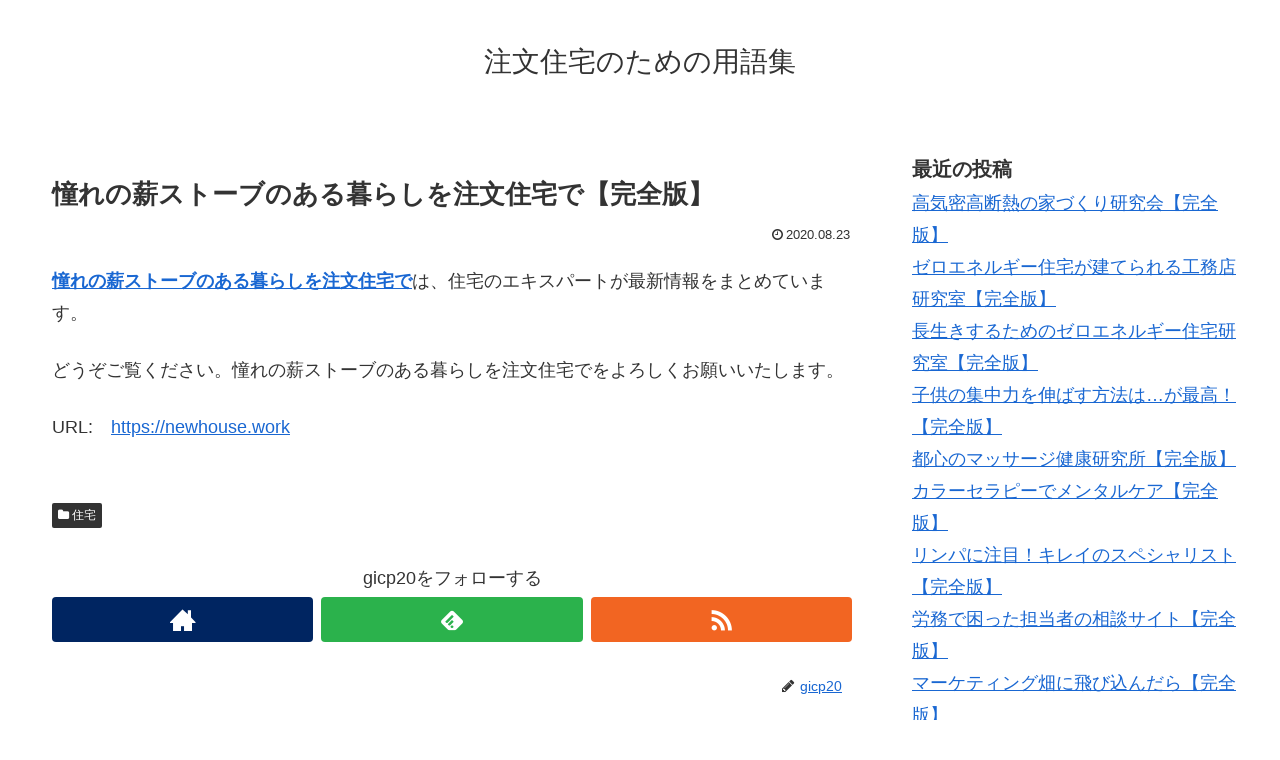

--- FILE ---
content_type: text/html; charset=UTF-8
request_url: https://juutakuyogo.com/archives/234
body_size: 13749
content:
<!doctype html>
<html lang="ja">

<head>
  
  
<meta charset="utf-8">

<meta http-equiv="X-UA-Compatible" content="IE=edge">

<meta name="HandheldFriendly" content="True">
<meta name="MobileOptimized" content="320">
<meta name="viewport" content="width=device-width, initial-scale=1"/>



<title>憧れの薪ストーブのある暮らしを注文住宅で【完全版】  |  注文住宅のための用語集</title>
<meta name='robots' content='max-image-preview:large' />
<link rel='dns-prefetch' href='//cdnjs.cloudflare.com' />
<link rel='dns-prefetch' href='//maxcdn.bootstrapcdn.com' />
<link rel="alternate" type="application/rss+xml" title="注文住宅のための用語集 &raquo; フィード" href="https://juutakuyogo.com/feed" />
<link rel="alternate" type="application/rss+xml" title="注文住宅のための用語集 &raquo; コメントフィード" href="https://juutakuyogo.com/comments/feed" />
<link rel="alternate" type="application/rss+xml" title="注文住宅のための用語集 &raquo; 憧れの薪ストーブのある暮らしを注文住宅で【完全版】 のコメントのフィード" href="https://juutakuyogo.com/archives/234/feed" />
<style id='wp-img-auto-sizes-contain-inline-css'>
img:is([sizes=auto i],[sizes^="auto," i]){contain-intrinsic-size:3000px 1500px}
/*# sourceURL=wp-img-auto-sizes-contain-inline-css */
</style>
<link rel='stylesheet' id='cocoon-style-css' href='https://juutakuyogo.com/wp-content/themes/cocoon-master/style.css?ver=6.9&#038;fver=20190216043208' media='all' />
<style id='cocoon-style-inline-css'>
@media screen and (max-width:480px){.page-body{font-size:16px}}.main{width:860px}.sidebar{width:356px}@media screen and (max-width:1242px){ .wrap{width:auto}.main,.sidebar,.sidebar-left .main,.sidebar-left .sidebar{margin:0 .5%}.main{width:67%}.sidebar{padding:0 10px;width:30%}.entry-card-thumb{width:38%}.entry-card-content{margin-left:40%}}body::after{content:url(https://juutakuyogo.com/wp-content/themes/cocoon-master/lib/analytics/access.php?post_id=234&post_type=post);visibility:hidden;position:absolute;bottom:0;right:0;width:1px;height:1px;overflow:hidden} .toc-checkbox{display:none}.toc-content{visibility:hidden;  height:0;opacity:.2;transition:all .5s ease-out}.toc-checkbox:checked~.toc-content{ visibility:visible;padding-top:.6em;height:100%;opacity:1}.toc-title::after{content:'[開く]';margin-left:.5em;cursor:pointer;font-size:.8em}.toc-title:hover::after{text-decoration:underline}.toc-checkbox:checked+.toc-title::after{content:'[閉じる]'}#respond{display:none}.entry-content>*,.demo .entry-content p{line-height:1.8}.entry-content>*,.demo .entry-content p{margin-top:1.4em;margin-bottom:1.4em}.entry-content>.micro-top{margin-bottom:-1.54em}.entry-content>.micro-balloon{margin-bottom:-1.12em}.entry-content>.micro-bottom{margin-top:-1.54em}.entry-content>.micro-bottom.micro-balloon{margin-top:-1.12em;margin-bottom:1.4em}
/*# sourceURL=cocoon-style-inline-css */
</style>
<link rel='stylesheet' id='font-awesome-style-css' href='https://maxcdn.bootstrapcdn.com/font-awesome/4.7.0/css/font-awesome.min.css?ver=6.9' media='all' />
<link rel='stylesheet' id='icomoon-style-css' href='https://juutakuyogo.com/wp-content/themes/cocoon-master/webfonts/icomoon/style.css?ver=6.9&#038;fver=20190216043208' media='all' />
<link rel='stylesheet' id='baguettebox-style-css' href='https://juutakuyogo.com/wp-content/themes/cocoon-master/plugins/baguettebox/dist/baguetteBox.min.css?ver=6.9&#038;fver=20190216043208' media='all' />
<link rel='stylesheet' id='slick-theme-style-css' href='https://juutakuyogo.com/wp-content/themes/cocoon-master/plugins/slick/slick-theme.css?ver=6.9&#038;fver=20190216043208' media='all' />
<link rel='stylesheet' id='cocoon-child-style-css' href='https://juutakuyogo.com/wp-content/themes/cocoon-child-master/style.css?ver=6.9&#038;fver=20210601012502' media='all' />
<style id='wp-block-library-inline-css'>
:root{--wp-block-synced-color:#7a00df;--wp-block-synced-color--rgb:122,0,223;--wp-bound-block-color:var(--wp-block-synced-color);--wp-editor-canvas-background:#ddd;--wp-admin-theme-color:#007cba;--wp-admin-theme-color--rgb:0,124,186;--wp-admin-theme-color-darker-10:#006ba1;--wp-admin-theme-color-darker-10--rgb:0,107,160.5;--wp-admin-theme-color-darker-20:#005a87;--wp-admin-theme-color-darker-20--rgb:0,90,135;--wp-admin-border-width-focus:2px}@media (min-resolution:192dpi){:root{--wp-admin-border-width-focus:1.5px}}.wp-element-button{cursor:pointer}:root .has-very-light-gray-background-color{background-color:#eee}:root .has-very-dark-gray-background-color{background-color:#313131}:root .has-very-light-gray-color{color:#eee}:root .has-very-dark-gray-color{color:#313131}:root .has-vivid-green-cyan-to-vivid-cyan-blue-gradient-background{background:linear-gradient(135deg,#00d084,#0693e3)}:root .has-purple-crush-gradient-background{background:linear-gradient(135deg,#34e2e4,#4721fb 50%,#ab1dfe)}:root .has-hazy-dawn-gradient-background{background:linear-gradient(135deg,#faaca8,#dad0ec)}:root .has-subdued-olive-gradient-background{background:linear-gradient(135deg,#fafae1,#67a671)}:root .has-atomic-cream-gradient-background{background:linear-gradient(135deg,#fdd79a,#004a59)}:root .has-nightshade-gradient-background{background:linear-gradient(135deg,#330968,#31cdcf)}:root .has-midnight-gradient-background{background:linear-gradient(135deg,#020381,#2874fc)}:root{--wp--preset--font-size--normal:16px;--wp--preset--font-size--huge:42px}.has-regular-font-size{font-size:1em}.has-larger-font-size{font-size:2.625em}.has-normal-font-size{font-size:var(--wp--preset--font-size--normal)}.has-huge-font-size{font-size:var(--wp--preset--font-size--huge)}.has-text-align-center{text-align:center}.has-text-align-left{text-align:left}.has-text-align-right{text-align:right}.has-fit-text{white-space:nowrap!important}#end-resizable-editor-section{display:none}.aligncenter{clear:both}.items-justified-left{justify-content:flex-start}.items-justified-center{justify-content:center}.items-justified-right{justify-content:flex-end}.items-justified-space-between{justify-content:space-between}.screen-reader-text{border:0;clip-path:inset(50%);height:1px;margin:-1px;overflow:hidden;padding:0;position:absolute;width:1px;word-wrap:normal!important}.screen-reader-text:focus{background-color:#ddd;clip-path:none;color:#444;display:block;font-size:1em;height:auto;left:5px;line-height:normal;padding:15px 23px 14px;text-decoration:none;top:5px;width:auto;z-index:100000}html :where(.has-border-color){border-style:solid}html :where([style*=border-top-color]){border-top-style:solid}html :where([style*=border-right-color]){border-right-style:solid}html :where([style*=border-bottom-color]){border-bottom-style:solid}html :where([style*=border-left-color]){border-left-style:solid}html :where([style*=border-width]){border-style:solid}html :where([style*=border-top-width]){border-top-style:solid}html :where([style*=border-right-width]){border-right-style:solid}html :where([style*=border-bottom-width]){border-bottom-style:solid}html :where([style*=border-left-width]){border-left-style:solid}html :where(img[class*=wp-image-]){height:auto;max-width:100%}:where(figure){margin:0 0 1em}html :where(.is-position-sticky){--wp-admin--admin-bar--position-offset:var(--wp-admin--admin-bar--height,0px)}@media screen and (max-width:600px){html :where(.is-position-sticky){--wp-admin--admin-bar--position-offset:0px}}

/*# sourceURL=wp-block-library-inline-css */
</style><style id='wp-block-categories-inline-css' type='text/css'>
.wp-block-categories{box-sizing:border-box}.wp-block-categories.alignleft{margin-right:2em}.wp-block-categories.alignright{margin-left:2em}.wp-block-categories.wp-block-categories-dropdown.aligncenter{text-align:center}.wp-block-categories .wp-block-categories__label{display:block;width:100%}
/*# sourceURL=https://juutakuyogo.com/wp-includes/blocks/categories/style.min.css */
</style>
<style id='wp-block-heading-inline-css' type='text/css'>
h1:where(.wp-block-heading).has-background,h2:where(.wp-block-heading).has-background,h3:where(.wp-block-heading).has-background,h4:where(.wp-block-heading).has-background,h5:where(.wp-block-heading).has-background,h6:where(.wp-block-heading).has-background{padding:1.25em 2.375em}h1.has-text-align-left[style*=writing-mode]:where([style*=vertical-lr]),h1.has-text-align-right[style*=writing-mode]:where([style*=vertical-rl]),h2.has-text-align-left[style*=writing-mode]:where([style*=vertical-lr]),h2.has-text-align-right[style*=writing-mode]:where([style*=vertical-rl]),h3.has-text-align-left[style*=writing-mode]:where([style*=vertical-lr]),h3.has-text-align-right[style*=writing-mode]:where([style*=vertical-rl]),h4.has-text-align-left[style*=writing-mode]:where([style*=vertical-lr]),h4.has-text-align-right[style*=writing-mode]:where([style*=vertical-rl]),h5.has-text-align-left[style*=writing-mode]:where([style*=vertical-lr]),h5.has-text-align-right[style*=writing-mode]:where([style*=vertical-rl]),h6.has-text-align-left[style*=writing-mode]:where([style*=vertical-lr]),h6.has-text-align-right[style*=writing-mode]:where([style*=vertical-rl]){rotate:180deg}
/*# sourceURL=https://juutakuyogo.com/wp-includes/blocks/heading/style.min.css */
</style>
<style id='wp-block-latest-posts-inline-css' type='text/css'>
.wp-block-latest-posts{box-sizing:border-box}.wp-block-latest-posts.alignleft{margin-right:2em}.wp-block-latest-posts.alignright{margin-left:2em}.wp-block-latest-posts.wp-block-latest-posts__list{list-style:none}.wp-block-latest-posts.wp-block-latest-posts__list li{clear:both;overflow-wrap:break-word}.wp-block-latest-posts.is-grid{display:flex;flex-wrap:wrap}.wp-block-latest-posts.is-grid li{margin:0 1.25em 1.25em 0;width:100%}@media (min-width:600px){.wp-block-latest-posts.columns-2 li{width:calc(50% - .625em)}.wp-block-latest-posts.columns-2 li:nth-child(2n){margin-right:0}.wp-block-latest-posts.columns-3 li{width:calc(33.33333% - .83333em)}.wp-block-latest-posts.columns-3 li:nth-child(3n){margin-right:0}.wp-block-latest-posts.columns-4 li{width:calc(25% - .9375em)}.wp-block-latest-posts.columns-4 li:nth-child(4n){margin-right:0}.wp-block-latest-posts.columns-5 li{width:calc(20% - 1em)}.wp-block-latest-posts.columns-5 li:nth-child(5n){margin-right:0}.wp-block-latest-posts.columns-6 li{width:calc(16.66667% - 1.04167em)}.wp-block-latest-posts.columns-6 li:nth-child(6n){margin-right:0}}:root :where(.wp-block-latest-posts.is-grid){padding:0}:root :where(.wp-block-latest-posts.wp-block-latest-posts__list){padding-left:0}.wp-block-latest-posts__post-author,.wp-block-latest-posts__post-date{display:block;font-size:.8125em}.wp-block-latest-posts__post-excerpt,.wp-block-latest-posts__post-full-content{margin-bottom:1em;margin-top:.5em}.wp-block-latest-posts__featured-image a{display:inline-block}.wp-block-latest-posts__featured-image img{height:auto;max-width:100%;width:auto}.wp-block-latest-posts__featured-image.alignleft{float:left;margin-right:1em}.wp-block-latest-posts__featured-image.alignright{float:right;margin-left:1em}.wp-block-latest-posts__featured-image.aligncenter{margin-bottom:1em;text-align:center}
/*# sourceURL=https://juutakuyogo.com/wp-includes/blocks/latest-posts/style.min.css */
</style>
<style id='wp-block-loginout-inline-css' type='text/css'>
.wp-block-loginout{box-sizing:border-box}
/*# sourceURL=https://juutakuyogo.com/wp-includes/blocks/loginout/style.min.css */
</style>
<style id='wp-block-group-inline-css' type='text/css'>
.wp-block-group{box-sizing:border-box}:where(.wp-block-group.wp-block-group-is-layout-constrained){position:relative}
/*# sourceURL=https://juutakuyogo.com/wp-includes/blocks/group/style.min.css */
</style>
<style id='global-styles-inline-css' type='text/css'>
:root{--wp--preset--aspect-ratio--square: 1;--wp--preset--aspect-ratio--4-3: 4/3;--wp--preset--aspect-ratio--3-4: 3/4;--wp--preset--aspect-ratio--3-2: 3/2;--wp--preset--aspect-ratio--2-3: 2/3;--wp--preset--aspect-ratio--16-9: 16/9;--wp--preset--aspect-ratio--9-16: 9/16;--wp--preset--color--black: #000000;--wp--preset--color--cyan-bluish-gray: #abb8c3;--wp--preset--color--white: #ffffff;--wp--preset--color--pale-pink: #f78da7;--wp--preset--color--vivid-red: #cf2e2e;--wp--preset--color--luminous-vivid-orange: #ff6900;--wp--preset--color--luminous-vivid-amber: #fcb900;--wp--preset--color--light-green-cyan: #7bdcb5;--wp--preset--color--vivid-green-cyan: #00d084;--wp--preset--color--pale-cyan-blue: #8ed1fc;--wp--preset--color--vivid-cyan-blue: #0693e3;--wp--preset--color--vivid-purple: #9b51e0;--wp--preset--gradient--vivid-cyan-blue-to-vivid-purple: linear-gradient(135deg,rgb(6,147,227) 0%,rgb(155,81,224) 100%);--wp--preset--gradient--light-green-cyan-to-vivid-green-cyan: linear-gradient(135deg,rgb(122,220,180) 0%,rgb(0,208,130) 100%);--wp--preset--gradient--luminous-vivid-amber-to-luminous-vivid-orange: linear-gradient(135deg,rgb(252,185,0) 0%,rgb(255,105,0) 100%);--wp--preset--gradient--luminous-vivid-orange-to-vivid-red: linear-gradient(135deg,rgb(255,105,0) 0%,rgb(207,46,46) 100%);--wp--preset--gradient--very-light-gray-to-cyan-bluish-gray: linear-gradient(135deg,rgb(238,238,238) 0%,rgb(169,184,195) 100%);--wp--preset--gradient--cool-to-warm-spectrum: linear-gradient(135deg,rgb(74,234,220) 0%,rgb(151,120,209) 20%,rgb(207,42,186) 40%,rgb(238,44,130) 60%,rgb(251,105,98) 80%,rgb(254,248,76) 100%);--wp--preset--gradient--blush-light-purple: linear-gradient(135deg,rgb(255,206,236) 0%,rgb(152,150,240) 100%);--wp--preset--gradient--blush-bordeaux: linear-gradient(135deg,rgb(254,205,165) 0%,rgb(254,45,45) 50%,rgb(107,0,62) 100%);--wp--preset--gradient--luminous-dusk: linear-gradient(135deg,rgb(255,203,112) 0%,rgb(199,81,192) 50%,rgb(65,88,208) 100%);--wp--preset--gradient--pale-ocean: linear-gradient(135deg,rgb(255,245,203) 0%,rgb(182,227,212) 50%,rgb(51,167,181) 100%);--wp--preset--gradient--electric-grass: linear-gradient(135deg,rgb(202,248,128) 0%,rgb(113,206,126) 100%);--wp--preset--gradient--midnight: linear-gradient(135deg,rgb(2,3,129) 0%,rgb(40,116,252) 100%);--wp--preset--font-size--small: 13px;--wp--preset--font-size--medium: 20px;--wp--preset--font-size--large: 36px;--wp--preset--font-size--x-large: 42px;--wp--preset--spacing--20: 0.44rem;--wp--preset--spacing--30: 0.67rem;--wp--preset--spacing--40: 1rem;--wp--preset--spacing--50: 1.5rem;--wp--preset--spacing--60: 2.25rem;--wp--preset--spacing--70: 3.38rem;--wp--preset--spacing--80: 5.06rem;--wp--preset--shadow--natural: 6px 6px 9px rgba(0, 0, 0, 0.2);--wp--preset--shadow--deep: 12px 12px 50px rgba(0, 0, 0, 0.4);--wp--preset--shadow--sharp: 6px 6px 0px rgba(0, 0, 0, 0.2);--wp--preset--shadow--outlined: 6px 6px 0px -3px rgb(255, 255, 255), 6px 6px rgb(0, 0, 0);--wp--preset--shadow--crisp: 6px 6px 0px rgb(0, 0, 0);}:where(.is-layout-flex){gap: 0.5em;}:where(.is-layout-grid){gap: 0.5em;}body .is-layout-flex{display: flex;}.is-layout-flex{flex-wrap: wrap;align-items: center;}.is-layout-flex > :is(*, div){margin: 0;}body .is-layout-grid{display: grid;}.is-layout-grid > :is(*, div){margin: 0;}:where(.wp-block-columns.is-layout-flex){gap: 2em;}:where(.wp-block-columns.is-layout-grid){gap: 2em;}:where(.wp-block-post-template.is-layout-flex){gap: 1.25em;}:where(.wp-block-post-template.is-layout-grid){gap: 1.25em;}.has-black-color{color: var(--wp--preset--color--black) !important;}.has-cyan-bluish-gray-color{color: var(--wp--preset--color--cyan-bluish-gray) !important;}.has-white-color{color: var(--wp--preset--color--white) !important;}.has-pale-pink-color{color: var(--wp--preset--color--pale-pink) !important;}.has-vivid-red-color{color: var(--wp--preset--color--vivid-red) !important;}.has-luminous-vivid-orange-color{color: var(--wp--preset--color--luminous-vivid-orange) !important;}.has-luminous-vivid-amber-color{color: var(--wp--preset--color--luminous-vivid-amber) !important;}.has-light-green-cyan-color{color: var(--wp--preset--color--light-green-cyan) !important;}.has-vivid-green-cyan-color{color: var(--wp--preset--color--vivid-green-cyan) !important;}.has-pale-cyan-blue-color{color: var(--wp--preset--color--pale-cyan-blue) !important;}.has-vivid-cyan-blue-color{color: var(--wp--preset--color--vivid-cyan-blue) !important;}.has-vivid-purple-color{color: var(--wp--preset--color--vivid-purple) !important;}.has-black-background-color{background-color: var(--wp--preset--color--black) !important;}.has-cyan-bluish-gray-background-color{background-color: var(--wp--preset--color--cyan-bluish-gray) !important;}.has-white-background-color{background-color: var(--wp--preset--color--white) !important;}.has-pale-pink-background-color{background-color: var(--wp--preset--color--pale-pink) !important;}.has-vivid-red-background-color{background-color: var(--wp--preset--color--vivid-red) !important;}.has-luminous-vivid-orange-background-color{background-color: var(--wp--preset--color--luminous-vivid-orange) !important;}.has-luminous-vivid-amber-background-color{background-color: var(--wp--preset--color--luminous-vivid-amber) !important;}.has-light-green-cyan-background-color{background-color: var(--wp--preset--color--light-green-cyan) !important;}.has-vivid-green-cyan-background-color{background-color: var(--wp--preset--color--vivid-green-cyan) !important;}.has-pale-cyan-blue-background-color{background-color: var(--wp--preset--color--pale-cyan-blue) !important;}.has-vivid-cyan-blue-background-color{background-color: var(--wp--preset--color--vivid-cyan-blue) !important;}.has-vivid-purple-background-color{background-color: var(--wp--preset--color--vivid-purple) !important;}.has-black-border-color{border-color: var(--wp--preset--color--black) !important;}.has-cyan-bluish-gray-border-color{border-color: var(--wp--preset--color--cyan-bluish-gray) !important;}.has-white-border-color{border-color: var(--wp--preset--color--white) !important;}.has-pale-pink-border-color{border-color: var(--wp--preset--color--pale-pink) !important;}.has-vivid-red-border-color{border-color: var(--wp--preset--color--vivid-red) !important;}.has-luminous-vivid-orange-border-color{border-color: var(--wp--preset--color--luminous-vivid-orange) !important;}.has-luminous-vivid-amber-border-color{border-color: var(--wp--preset--color--luminous-vivid-amber) !important;}.has-light-green-cyan-border-color{border-color: var(--wp--preset--color--light-green-cyan) !important;}.has-vivid-green-cyan-border-color{border-color: var(--wp--preset--color--vivid-green-cyan) !important;}.has-pale-cyan-blue-border-color{border-color: var(--wp--preset--color--pale-cyan-blue) !important;}.has-vivid-cyan-blue-border-color{border-color: var(--wp--preset--color--vivid-cyan-blue) !important;}.has-vivid-purple-border-color{border-color: var(--wp--preset--color--vivid-purple) !important;}.has-vivid-cyan-blue-to-vivid-purple-gradient-background{background: var(--wp--preset--gradient--vivid-cyan-blue-to-vivid-purple) !important;}.has-light-green-cyan-to-vivid-green-cyan-gradient-background{background: var(--wp--preset--gradient--light-green-cyan-to-vivid-green-cyan) !important;}.has-luminous-vivid-amber-to-luminous-vivid-orange-gradient-background{background: var(--wp--preset--gradient--luminous-vivid-amber-to-luminous-vivid-orange) !important;}.has-luminous-vivid-orange-to-vivid-red-gradient-background{background: var(--wp--preset--gradient--luminous-vivid-orange-to-vivid-red) !important;}.has-very-light-gray-to-cyan-bluish-gray-gradient-background{background: var(--wp--preset--gradient--very-light-gray-to-cyan-bluish-gray) !important;}.has-cool-to-warm-spectrum-gradient-background{background: var(--wp--preset--gradient--cool-to-warm-spectrum) !important;}.has-blush-light-purple-gradient-background{background: var(--wp--preset--gradient--blush-light-purple) !important;}.has-blush-bordeaux-gradient-background{background: var(--wp--preset--gradient--blush-bordeaux) !important;}.has-luminous-dusk-gradient-background{background: var(--wp--preset--gradient--luminous-dusk) !important;}.has-pale-ocean-gradient-background{background: var(--wp--preset--gradient--pale-ocean) !important;}.has-electric-grass-gradient-background{background: var(--wp--preset--gradient--electric-grass) !important;}.has-midnight-gradient-background{background: var(--wp--preset--gradient--midnight) !important;}.has-small-font-size{font-size: var(--wp--preset--font-size--small) !important;}.has-medium-font-size{font-size: var(--wp--preset--font-size--medium) !important;}.has-large-font-size{font-size: var(--wp--preset--font-size--large) !important;}.has-x-large-font-size{font-size: var(--wp--preset--font-size--x-large) !important;}
/*# sourceURL=global-styles-inline-css */
</style>

<style id='classic-theme-styles-inline-css'>
/*! This file is auto-generated */
.wp-block-button__link{color:#fff;background-color:#32373c;border-radius:9999px;box-shadow:none;text-decoration:none;padding:calc(.667em + 2px) calc(1.333em + 2px);font-size:1.125em}.wp-block-file__button{background:#32373c;color:#fff;text-decoration:none}
/*# sourceURL=/wp-includes/css/classic-themes.min.css */
</style>
<link rel='shortlink' href='https://juutakuyogo.com/?p=234' />
<!-- Cocoon site icon -->
<link rel="icon" href="https://juutakuyogo.com/wp-content/themes/cocoon-master/images/site-icon32x32.png" sizes="32x32" />
<link rel="icon" href="https://juutakuyogo.com/wp-content/themes/cocoon-master/images/site-icon192x192.png" sizes="192x192" />
<link rel="apple-touch-icon" href="https://juutakuyogo.com/wp-content/themes/cocoon-master/images/site-icon180x180.png" />
<meta name="msapplication-TileImage" content="https://juutakuyogo.com/wp-content/themes/cocoon-master/images/site-icon270x270.png" />
<!-- Cocoon canonical -->
<link rel="canonical" href="https://juutakuyogo.com/archives/234">
<!-- Cocoon meta description -->
<meta name="description" content="憧れの薪ストーブのある暮らしを注文住宅では、住宅のエキスパートが最新情報をまとめています。どうぞご覧ください。憧れの薪ストーブのある暮らしを注文住宅でをよろしくお願いいたします。URL:　">
<!-- Cocoon meta keywords -->
<meta name="keywords" content="住宅">
<!-- Cocoon JSON-LD -->
<script type="application/ld+json">
{
  "@context": "https://schema.org",
  "@type": "Article",
  "mainEntityOfPage":{
    "@type":"WebPage",
    "@id":"https://juutakuyogo.com/archives/234"
  },
  "headline": "憧れの薪ストーブのある暮らしを注文住宅で【完全版】",
  "image": {
    "@type": "ImageObject",
    "url": "https://juutakuyogo.com/wp-content/themes/cocoon-master/images/no-image-large.png",
    "width": 800,
    "height": 451
  },
  "datePublished": "2020-08-23T07:10:38+09:00",
  "dateModified": "2020-08-23T07:10:38+09:00",
  "author": {
    "@type": "Person",
    "name": "gicp20"
  },
  "publisher": {
    "@type": "Organization",
    "name": "注文住宅のための用語集",
    "logo": {
      "@type": "ImageObject",
      "url": "https://juutakuyogo.com/wp-content/themes/cocoon-master/images/no-amp-logo.png",
      "width": 206,
      "height": 60
    }
  },
  "description": "憧れの薪ストーブのある暮らしを注文住宅では、住宅のエキスパートが最新情報をまとめています。どうぞご覧ください。憧れの薪ストーブのある暮らしを注文住宅でをよろしくお願いいたします。URL:　…"
}
</script>

<!-- OGP -->
<meta property="og:type" content="article">
<meta property="og:description" content="憧れの薪ストーブのある暮らしを注文住宅では、住宅のエキスパートが最新情報をまとめています。どうぞご覧ください。憧れの薪ストーブのある暮らしを注文住宅でをよろしくお願いいたします。URL:　">
<meta property="og:title" content="憧れの薪ストーブのある暮らしを注文住宅で【完全版】">
<meta property="og:url" content="https://juutakuyogo.com/archives/234">
<meta property="og:image" content="https://juutakuyogo.com/wp-content/themes/cocoon-master/screenshot.jpg">
<meta property="og:site_name" content="注文住宅のための用語集">
<meta property="og:locale" content="ja_JP">
<meta property="article:published_time" content="2020-08-23T07:10:38+09:00" />
<meta property="article:modified_time" content="2020-08-23T07:10:38+09:00" />
<meta property="article:section" content="住宅">
<!-- /OGP -->

<!-- Twitter Card -->
<meta name="twitter:card" content="summary">
<meta name="twitter:description" content="憧れの薪ストーブのある暮らしを注文住宅では、住宅のエキスパートが最新情報をまとめています。どうぞご覧ください。憧れの薪ストーブのある暮らしを注文住宅でをよろしくお願いいたします。URL:　">
<meta name="twitter:title" content="憧れの薪ストーブのある暮らしを注文住宅で【完全版】">
<meta name="twitter:url" content="https://juutakuyogo.com/archives/234">
<meta name="twitter:image" content="https://juutakuyogo.com/wp-content/themes/cocoon-master/screenshot.jpg">
<meta name="twitter:domain" content="juutakuyogo.com">
<!-- /Twitter Card -->




</head>

<body class="wp-singular post-template-default single single-post postid-234 single-format-standard wp-theme-cocoon-master wp-child-theme-cocoon-child-master public-page page-body categoryid-9 ff-yu-gothic fz-18px fw-400 hlt-center-logo-wrap ect-entry-card-wrap rect-entry-card-wrap  scrollable-sidebar no-scrollable-main sidebar-right mblt-slide-in author-admin mobile-button-slide-in no-mobile-sidebar no-thumbnail no-sp-snippet" itemscope itemtype="https://schema.org/WebPage">





<div id="container" class="container cf">
  
<div id="header-container" class="header-container">
  <div class="header-container-in hlt-center-logo">
    <header id="header" class="header cf" itemscope itemtype="https://schema.org/WPHeader">

      <div id="header-in" class="header-in wrap cf" itemscope itemtype="https://schema.org/WebSite">

        
<div class="tagline" itemprop="alternativeHeadline"></div>

        <div class="logo logo-header logo-text"><a href="https://juutakuyogo.com" class="site-name site-name-text-link" itemprop="url"><span class="site-name-text" itemprop="name about">注文住宅のための用語集</span></a></div>
        
      </div>

    </header>

    <!-- Navigation -->
<nav id="navi" class="navi cf" itemscope itemtype="https://schema.org/SiteNavigationElement">
  <div id="navi-in" class="navi-in wrap cf">
          </div><!-- /#navi-in -->
</nav>
<!-- /Navigation -->
  </div><!-- /.header-container-in -->
</div><!-- /.header-container -->

  
  

  
  
  
  
  
  <div id="content" class="content cf">

    <div id="content-in" class="content-in wrap">

        <main id="main" class="main" itemscope itemtype="https://schema.org/Blog">



<article id="post-234" class="article post-234 post type-post status-publish format-standard hentry category-9-post" itemscope="itemscope" itemprop="blogPost" itemtype="https://schema.org/BlogPosting">
  
      
      
      <header class="article-header entry-header">
        <h1 class="entry-title" itemprop="headline">
          憧れの薪ストーブのある暮らしを注文住宅で【完全版】        </h1>

        
        
        <div class="eye-catch-wrap display-none">
<figure class="eye-catch" itemprop="image" itemscope itemtype="https://schema.org/ImageObject">
   <img src="https://juutakuyogo.com/wp-content/themes/cocoon-master/screenshot.jpg" width="880" height="660" alt="">  <meta itemprop="url" content="https://juutakuyogo.com/wp-content/themes/cocoon-master/screenshot.jpg">
  <meta itemprop="width" content="880">
  <meta itemprop="height" content="660">
  <span class="cat-label cat-label-9">住宅</span></figure>
</div>

        

        <div class="date-tags">
  <span class="post-date"><time class="entry-date date published updated" datetime="2020-08-23T07:10:38+09:00" itemprop="datePublished dateModified">2020.08.23</time></span>
  </div>


         
        
        
      </header>

      <div class="entry-content cf" itemprop="mainEntityOfPage">
      <p><strong><a href="https://newhouse.work" target="_blank">憧れの薪ストーブのある暮らしを注文住宅で</a></strong>は、住宅のエキスパートが最新情報をまとめています。</p>
<p>どうぞご覧ください。憧れの薪ストーブのある暮らしを注文住宅でをよろしくお願いいたします。</p>
<p>URL:　<a href="https://newhouse.work" target="_blank">https://newhouse.work</a></p>
      </div>

      
      <footer class="article-footer entry-footer">

        
        
        
<div class="entry-categories-tags ctdt-one-row">
  <div class="entry-categories"><a class="cat-link cat-link-9" href="https://juutakuyogo.com/archives/category/%e4%bd%8f%e5%ae%85">住宅</a></div>
  <div class="entry-tags"></div>
</div>

        
        
        
        
        
        <!-- SNSページ -->
<div class="sns-follow bc-brand-color fbc-hide">

    <div class="sns-follow-message">gicp20をフォローする</div>
    <div class="sns-follow-buttons sns-buttons">

      <a href="https://juutakuyogo.com" class="follow-button website-button website-follow-button-sq" target="_blank" title="著者サイト" rel="nofollow"><span class="icon-home-logo"></span></a>
  
  
  
  
  
  
  
  
  
  
  
  
  
      <a href="//feedly.com/i/subscription/feed/https%3A%2F%2Fjuutakuyogo.com%2Ffeed" class="follow-button feedly-button feedly-follow-button-sq" target="blank" title="feedlyで更新情報を購読" rel="nofollow"><span class="icon-feedly-logo"></span><span class="follow-count feedly-follow-count"></span></a>
  
      <a href="https://juutakuyogo.com/feed" class="follow-button rss-button rss-follow-button-sq" target="_blank" title="RSSで更新情報をフォロー" rel="nofollow"><span class="icon-rss-logo"></span></a>
  
  </div><!-- /.sns-follow-buttons -->

</div><!-- /.sns-follow -->

        
        
        
        <div class="footer-meta">
  <div class="author-info">
    <a href="https://juutakuyogo.com/archives/author/gicp20" class="author-link">
      <span class="post-author vcard author" itemprop="editor author creator copyrightHolder" itemscope itemtype="https://schema.org/Person">
        <span class="author-name fn" itemprop="name">gicp20</span>
      </span>
    </a>
  </div>
</div>

        <!-- publisher設定 -->
                <div class="publisher" itemprop="publisher" itemscope itemtype="https://schema.org/Organization">
            <div itemprop="logo" itemscope itemtype="https://schema.org/ImageObject">
              <img src="https://juutakuyogo.com/wp-content/themes/cocoon-master/images/no-amp-logo.png" width="206" height="60" alt="">
              <meta itemprop="url" content="https://juutakuyogo.com/wp-content/themes/cocoon-master/images/no-amp-logo.png">
              <meta itemprop="width" content="206">
              <meta itemprop="height" content="60">
            </div>
            <div itemprop="name">注文住宅のための用語集</div>
        </div>
      </footer>

    </article>


<div class="under-entry-content">
  <aside id="related-entries" class="related-entries rect-entry-card">
  <h2 class="related-entry-heading">
    <span class="related-entry-main-heading main-caption">
      関連記事    </span>
      </h2>
  <div class="related-list">
           <a href="https://juutakuyogo.com/archives/241" class="related-entry-card-wrap a-wrap border-element cf" title="新築一戸建てモデルハウス見学のコツ【完全版】">
<article class="related-entry-card e-card cf">

  <figure class="related-entry-card-thumb card-thumb e-card-thumb">
        <img src="https://juutakuyogo.com/wp-content/themes/cocoon-master/images/no-image-160.png" alt="" class="no-image related-entry-card-no-image" width="160" height="90" />
        <span class="cat-label cat-label-9">住宅</span>  </figure><!-- /.related-entry-thumb -->

  <div class="related-entry-card-content card-content e-card-content">
    <h3 class="related-entry-card-title card-title e-card-title">
      新築一戸建てモデルハウス見学のコツ【完全版】    </h3>
        <div class="related-entry-card-snippet card-snippet e-card-snippet">
      新築一戸建てモデルハウス見学のコツは、住宅のエキスパートが最新情報をまとめています。

どうぞご覧ください。新築一戸建てモデルハウス見学のコツをよろしくお願いいたします。

URL:　    </div>
        <div class="related-entry-card-meta card-meta e-card-meta">
      <div class="related-entry-card-info e-card-info">
                              </div>
    </div>

  </div><!-- /.related-entry-card-content -->



</article><!-- /.related-entry-card -->
</a><!-- /.related-entry-card-wrap -->
       <a href="https://juutakuyogo.com/archives/934" class="related-entry-card-wrap a-wrap border-element cf" title="新築で電気工事を自前でしてみたら【完全版】">
<article class="related-entry-card e-card cf">

  <figure class="related-entry-card-thumb card-thumb e-card-thumb">
        <img src="https://juutakuyogo.com/wp-content/themes/cocoon-master/images/no-image-160.png" alt="" class="no-image related-entry-card-no-image" width="160" height="90" />
        <span class="cat-label cat-label-9">住宅</span>  </figure><!-- /.related-entry-thumb -->

  <div class="related-entry-card-content card-content e-card-content">
    <h3 class="related-entry-card-title card-title e-card-title">
      新築で電気工事を自前でしてみたら【完全版】    </h3>
        <div class="related-entry-card-snippet card-snippet e-card-snippet">
      新築で電気工事を自前でしてみたらは、住宅のエキスパートが最新情報をまとめています。

どうぞご覧ください。新築で電気工事を自前でしてみたらをよろしくお願いいたします。

URL:　    </div>
        <div class="related-entry-card-meta card-meta e-card-meta">
      <div class="related-entry-card-info e-card-info">
                              </div>
    </div>

  </div><!-- /.related-entry-card-content -->



</article><!-- /.related-entry-card -->
</a><!-- /.related-entry-card-wrap -->
       <a href="https://juutakuyogo.com/archives/327" class="related-entry-card-wrap a-wrap border-element cf" title="住宅展示場はどこがいい？【完全版】">
<article class="related-entry-card e-card cf">

  <figure class="related-entry-card-thumb card-thumb e-card-thumb">
        <img src="https://juutakuyogo.com/wp-content/themes/cocoon-master/images/no-image-160.png" alt="" class="no-image related-entry-card-no-image" width="160" height="90" />
        <span class="cat-label cat-label-9">住宅</span>  </figure><!-- /.related-entry-thumb -->

  <div class="related-entry-card-content card-content e-card-content">
    <h3 class="related-entry-card-title card-title e-card-title">
      住宅展示場はどこがいい？【完全版】    </h3>
        <div class="related-entry-card-snippet card-snippet e-card-snippet">
      住宅展示場はどこがいい？は、住宅のエキスパートが最新情報をまとめています。

どうぞご覧ください。住宅展示場はどこがいい？をよろしくお願いいたします。

URL:　    </div>
        <div class="related-entry-card-meta card-meta e-card-meta">
      <div class="related-entry-card-info e-card-info">
                              </div>
    </div>

  </div><!-- /.related-entry-card-content -->



</article><!-- /.related-entry-card -->
</a><!-- /.related-entry-card-wrap -->
       <a href="https://juutakuyogo.com/archives/227" class="related-entry-card-wrap a-wrap border-element cf" title="家づくりの期間はどれくらい？【完全版】">
<article class="related-entry-card e-card cf">

  <figure class="related-entry-card-thumb card-thumb e-card-thumb">
        <img src="https://juutakuyogo.com/wp-content/themes/cocoon-master/images/no-image-160.png" alt="" class="no-image related-entry-card-no-image" width="160" height="90" />
        <span class="cat-label cat-label-9">住宅</span>  </figure><!-- /.related-entry-thumb -->

  <div class="related-entry-card-content card-content e-card-content">
    <h3 class="related-entry-card-title card-title e-card-title">
      家づくりの期間はどれくらい？【完全版】    </h3>
        <div class="related-entry-card-snippet card-snippet e-card-snippet">
      家づくりの期間はどれくらい？は、住宅のエキスパートが最新情報をまとめています。

どうぞご覧ください。家づくりの期間はどれくらい？をよろしくお願いいたします。

URL:　    </div>
        <div class="related-entry-card-meta card-meta e-card-meta">
      <div class="related-entry-card-info e-card-info">
                              </div>
    </div>

  </div><!-- /.related-entry-card-content -->



</article><!-- /.related-entry-card -->
</a><!-- /.related-entry-card-wrap -->
       <a href="https://juutakuyogo.com/archives/299" class="related-entry-card-wrap a-wrap border-element cf" title="理想の家を手に入れる極意【完全版】">
<article class="related-entry-card e-card cf">

  <figure class="related-entry-card-thumb card-thumb e-card-thumb">
        <img src="https://juutakuyogo.com/wp-content/themes/cocoon-master/images/no-image-160.png" alt="" class="no-image related-entry-card-no-image" width="160" height="90" />
        <span class="cat-label cat-label-9">住宅</span>  </figure><!-- /.related-entry-thumb -->

  <div class="related-entry-card-content card-content e-card-content">
    <h3 class="related-entry-card-title card-title e-card-title">
      理想の家を手に入れる極意【完全版】    </h3>
        <div class="related-entry-card-snippet card-snippet e-card-snippet">
      理想の家を手に入れる極意は、住宅のエキスパートが最新情報をまとめています。

どうぞご覧ください。理想の家を手に入れる極意をよろしくお願いいたします。

URL:　    </div>
        <div class="related-entry-card-meta card-meta e-card-meta">
      <div class="related-entry-card-info e-card-info">
                              </div>
    </div>

  </div><!-- /.related-entry-card-content -->



</article><!-- /.related-entry-card -->
</a><!-- /.related-entry-card-wrap -->
       <a href="https://juutakuyogo.com/archives/183" class="related-entry-card-wrap a-wrap border-element cf" title="素敵なマイホーム情報【完全版】">
<article class="related-entry-card e-card cf">

  <figure class="related-entry-card-thumb card-thumb e-card-thumb">
        <img src="https://juutakuyogo.com/wp-content/themes/cocoon-master/images/no-image-160.png" alt="" class="no-image related-entry-card-no-image" width="160" height="90" />
        <span class="cat-label cat-label-9">住宅</span>  </figure><!-- /.related-entry-thumb -->

  <div class="related-entry-card-content card-content e-card-content">
    <h3 class="related-entry-card-title card-title e-card-title">
      素敵なマイホーム情報【完全版】    </h3>
        <div class="related-entry-card-snippet card-snippet e-card-snippet">
      素敵なマイホーム情報は、住宅のエキスパートが最新情報をまとめています。

どうぞご覧ください。素敵なマイホーム情報をよろしくお願いいたします。

URL:　    </div>
        <div class="related-entry-card-meta card-meta e-card-meta">
      <div class="related-entry-card-info e-card-info">
                              </div>
    </div>

  </div><!-- /.related-entry-card-content -->



</article><!-- /.related-entry-card -->
</a><!-- /.related-entry-card-wrap -->
  
    </div>
</aside>

  
  
  <div id="pager-post-navi" class="pager-post-navi post-navi-default cf">
<a href="https://juutakuyogo.com/archives/437" title="水素で健康生活【完全版】" class="prev-post a-wrap border-element cf">
        <figure class="prev-post-thumb card-thumb"><img src="https://juutakuyogo.com/wp-content/themes/cocoon-master/images/no-image-160.png" alt="" class="no-image post-navi-no-image" srcset="https://juutakuyogo.com/wp-content/themes/cocoon-master/images/no-image-160.png 120w" width="120" height="68" sizes="(max-width: 120px) 120vw, 68px" /></figure>
        <div class="prev-post-title">水素で健康生活【完全版】</div></a><a href="https://juutakuyogo.com/archives/887" title="アメリカ留学するなら読んでおくサイト【完全版】" class="next-post a-wrap cf">
        <figure class="next-post-thumb card-thumb">
        <img src="https://juutakuyogo.com/wp-content/themes/cocoon-master/images/no-image-160.png" alt="" class="no-image post-navi-no-image" srcset="https://juutakuyogo.com/wp-content/themes/cocoon-master/images/no-image-160.png 120w" width="120" height="68" sizes="(max-width: 120px) 120vw, 68px" /></figure>
<div class="next-post-title">アメリカ留学するなら読んでおくサイト【完全版】</div></a></div><!-- /.pager-post-navi -->

  <!-- comment area -->
<div id="comment-area" class="comment-area">
  <section class="comment-list">
    <h2 id="comments" class="comment-title">
      コメント          </h2>

      </section>
  <aside class="comment-form">      <button id="comment-reply-btn" class="comment-btn key-btn">コメントを書き込む</button>
    	<div id="respond" class="comment-respond">
		<h3 id="reply-title" class="comment-reply-title">コメントをどうぞ <small><a rel="nofollow" id="cancel-comment-reply-link" href="/archives/234#respond" style="display:none;">コメントをキャンセル</a></small></h3><form action="https://juutakuyogo.com/wp-comments-post.php" method="post" id="commentform" class="comment-form"><p class="comment-notes"><span id="email-notes">メールアドレスが公開されることはありません。</span> <span class="required">*</span> が付いている欄は必須項目です</p><p class="comment-form-comment"><label for="comment">コメント <span class="required">※</span></label> <textarea id="comment" name="comment" cols="45" rows="8" maxlength="65525" required="required"></textarea></p><p class="comment-form-author"><label for="author">名前 <span class="required">※</span></label> <input id="author" name="author" type="text" value="" size="30" maxlength="245" autocomplete="name" required="required" /></p>
<p class="comment-form-email"><label for="email">メール <span class="required">※</span></label> <input id="email" name="email" type="text" value="" size="30" maxlength="100" aria-describedby="email-notes" autocomplete="email" required="required" /></p>
<p class="comment-form-url"><label for="url">サイト</label> <input id="url" name="url" type="text" value="" size="30" maxlength="200" autocomplete="url" /></p>
<p class="comment-form-cookies-consent"><input id="wp-comment-cookies-consent" name="wp-comment-cookies-consent" type="checkbox" value="yes" /> <label for="wp-comment-cookies-consent">次回のコメントで使用するためブラウザーに自分の名前、メールアドレス、サイトを保存する。</label></p>
<p><img src="https://juutakuyogo.com/wp-content/siteguard/1116037743.png" alt="CAPTCHA"></p><p><label for="siteguard_captcha">上に表示された文字を入力してください。</label><br /><input type="text" name="siteguard_captcha" id="siteguard_captcha" class="input" value="" size="10" aria-required="true" /><input type="hidden" name="siteguard_captcha_prefix" id="siteguard_captcha_prefix" value="1116037743" /></p><p class="form-submit"><input name="submit" type="submit" id="submit" class="submit" value="コメントを送信" /> <input type='hidden' name='comment_post_ID' value='234' id='comment_post_ID' />
<input type='hidden' name='comment_parent' id='comment_parent' value='0' />
</p></form>	</div><!-- #respond -->
	</aside></div><!-- /.comment area -->


  
</div>

<div id="breadcrumb" class="breadcrumb breadcrumb-category sbp-main-bottom" itemscope itemtype="https://schema.org/BreadcrumbList"><div class="breadcrumb-home" itemscope itemtype="https://schema.org/ListItem" itemprop="itemListElement"><span class="fa fa-home fa-fw"></span><a href="https://juutakuyogo.com" itemprop="item"><span itemprop="name">ホーム</span></a><meta itemprop="position" content="1" /><span class="sp"><span class="fa fa-angle-right"></span></span></div><div class="breadcrumb-item" itemscope itemtype="https://schema.org/ListItem" itemprop="itemListElement"><span class="fa fa-folder fa-fw"></span><a href="https://juutakuyogo.com/archives/category/%e4%bd%8f%e5%ae%85" itemprop="item"><span itemprop="name">住宅</span></a><meta itemprop="position" content="2" /></div></div><!-- /#breadcrumb -->

          </main>

        <div id="sidebar" class="sidebar nwa cf" role="complementary">

  
	<aside id="block-3" class="widget widget-sidebar widget-sidebar-standard widget_block">
<div class="wp-block-group"><div class="wp-block-group__inner-container is-layout-flow wp-block-group-is-layout-flow">
<h2 class="wp-block-heading">最近の投稿</h2>


<ul class="wp-block-latest-posts__list wp-block-latest-posts"><li><a class="wp-block-latest-posts__post-title" href="https://juutakuyogo.com/archives/1215">高気密高断熱の家づくり研究会【完全版】</a></li>
<li><a class="wp-block-latest-posts__post-title" href="https://juutakuyogo.com/archives/1213">ゼロエネルギー住宅が建てられる工務店研究室【完全版】</a></li>
<li><a class="wp-block-latest-posts__post-title" href="https://juutakuyogo.com/archives/1211">長生きするためのゼロエネルギー住宅研究室【完全版】</a></li>
<li><a class="wp-block-latest-posts__post-title" href="https://juutakuyogo.com/archives/990">子供の集中力を伸ばす方法は…が最高！【完全版】</a></li>
<li><a class="wp-block-latest-posts__post-title" href="https://juutakuyogo.com/archives/133">都心のマッサージ健康研究所【完全版】</a></li>
<li><a class="wp-block-latest-posts__post-title" href="https://juutakuyogo.com/archives/103">カラーセラピーでメンタルケア【完全版】</a></li>
<li><a class="wp-block-latest-posts__post-title" href="https://juutakuyogo.com/archives/78">リンパに注目！キレイのスペシャリスト【完全版】</a></li>
<li><a class="wp-block-latest-posts__post-title" href="https://juutakuyogo.com/archives/874">労務で困った担当者の相談サイト【完全版】</a></li>
<li><a class="wp-block-latest-posts__post-title" href="https://juutakuyogo.com/archives/760">マーケティング畑に飛び込んだら【完全版】</a></li>
<li><a class="wp-block-latest-posts__post-title" href="https://juutakuyogo.com/archives/1018">下まつ毛のマツエクテクニック【完全版】</a></li>
<li><a class="wp-block-latest-posts__post-title" href="https://juutakuyogo.com/archives/880">労務担当者が相談に駆け込むサイト【完全版】</a></li>
<li><a class="wp-block-latest-posts__post-title" href="https://juutakuyogo.com/archives/734">歯科医に聞くインプラント【完全版】</a></li>
<li><a class="wp-block-latest-posts__post-title" href="https://juutakuyogo.com/archives/650">葬儀の希望を叶えるために【完全版】</a></li>
<li><a class="wp-block-latest-posts__post-title" href="https://juutakuyogo.com/archives/37">結婚したい女性のエステライフ【完全版】</a></li>
<li><a class="wp-block-latest-posts__post-title" href="https://juutakuyogo.com/archives/99">通信販売で選ぶ本棚研究会【完全版】</a></li>
<li><a class="wp-block-latest-posts__post-title" href="https://juutakuyogo.com/archives/1203">犬と子供と温泉の教え【完全版】</a></li>
<li><a class="wp-block-latest-posts__post-title" href="https://juutakuyogo.com/archives/724">髪を大事にするならAGAクリニックへ【完全版】</a></li>
<li><a class="wp-block-latest-posts__post-title" href="https://juutakuyogo.com/archives/546">遺品整理を業者に依頼するメリット・デメリット【完全版】</a></li>
<li><a class="wp-block-latest-posts__post-title" href="https://juutakuyogo.com/archives/762">マーケティング最前線【完全版】</a></li>
<li><a class="wp-block-latest-posts__post-title" href="https://juutakuyogo.com/archives/1106">プロの写真って幸せになれませんか？【完全版】</a></li>
<li><a class="wp-block-latest-posts__post-title" href="https://juutakuyogo.com/archives/869">離婚がすべての解決って本当ですか？【完全版】</a></li>
<li><a class="wp-block-latest-posts__post-title" href="https://juutakuyogo.com/archives/140">ペットの供養を語ろう会【完全版】</a></li>
<li><a class="wp-block-latest-posts__post-title" href="https://juutakuyogo.com/archives/655">葬儀の形式いろいろ知ろう【完全版】</a></li>
<li><a class="wp-block-latest-posts__post-title" href="https://juutakuyogo.com/archives/282">注文住宅のほうが結局安くつく理由【完全版】</a></li>
<li><a class="wp-block-latest-posts__post-title" href="https://juutakuyogo.com/archives/562">日常生活に潜む病気のタネ【完全版】</a></li>
<li><a class="wp-block-latest-posts__post-title" href="https://juutakuyogo.com/archives/121">経営ノウハウで業績アップゼミ【完全版】</a></li>
<li><a class="wp-block-latest-posts__post-title" href="https://juutakuyogo.com/archives/673">抜け毛は本数ではなく太さを見よう【完全版】</a></li>
<li><a class="wp-block-latest-posts__post-title" href="https://juutakuyogo.com/archives/207">新築住宅口コミ比較サイト【完全版】</a></li>
<li><a class="wp-block-latest-posts__post-title" href="https://juutakuyogo.com/archives/405">新築戸建はプロのアドバイスを聞こう【完全版】</a></li>
<li><a class="wp-block-latest-posts__post-title" href="https://juutakuyogo.com/archives/898">アメリカ短期留学を130％活用する英語学習術【完全版】</a></li>
</ul></div></div>
</aside>
  
    <div id="sidebar-scroll" class="sidebar-scroll">
    <aside id="block-6" class="widget widget-sidebar widget-sidebar-scroll widget_block">
<div class="wp-block-group"><div class="wp-block-group__inner-container is-layout-flow wp-block-group-is-layout-flow">
<h2 class="wp-block-heading">カテゴリー</h2>


<ul class="wp-block-categories-list wp-block-categories">	<li class="cat-item cat-item-24"><a href="https://juutakuyogo.com/archives/category/aga">AGA</a>
</li>
	<li class="cat-item cat-item-13"><a href="https://juutakuyogo.com/archives/category/%e3%82%a4%e3%83%99%e3%83%b3%e3%83%88">イベント</a>
</li>
	<li class="cat-item cat-item-2"><a href="https://juutakuyogo.com/archives/category/%e3%82%a8%e3%82%b9%e3%83%86">エステ</a>
</li>
	<li class="cat-item cat-item-4"><a href="https://juutakuyogo.com/archives/category/%e3%82%ab%e3%82%a6%e3%83%b3%e3%82%bb%e3%83%aa%e3%83%b3%e3%82%b0">カウンセリング</a>
</li>
	<li class="cat-item cat-item-7"><a href="https://juutakuyogo.com/archives/category/%e3%82%ab%e3%83%a9%e3%83%bc%e3%82%bb%e3%83%a9%e3%83%94%e3%83%bc">カラーセラピー</a>
</li>
	<li class="cat-item cat-item-3"><a href="https://juutakuyogo.com/archives/category/%e3%82%af%e3%83%ac%e3%82%b8%e3%83%83%e3%83%88">クレジット</a>
</li>
	<li class="cat-item cat-item-31"><a href="https://juutakuyogo.com/archives/category/%e3%82%b7%e3%82%a7%e3%82%a2%e3%82%aa%e3%83%95%e3%82%a3%e3%82%b9">シェアオフィス</a>
</li>
	<li class="cat-item cat-item-33"><a href="https://juutakuyogo.com/archives/category/%e3%82%b8%e3%83%a5%e3%82%a8%e3%83%aa%e3%83%bc">ジュエリー</a>
</li>
	<li class="cat-item cat-item-34"><a href="https://juutakuyogo.com/archives/category/%e3%82%b9%e3%83%88%e3%83%a9%e3%83%83%e3%83%97">ストラップ</a>
</li>
	<li class="cat-item cat-item-14"><a href="https://juutakuyogo.com/archives/category/%e3%83%93%e3%83%83%e3%82%b0%e3%83%87%e3%83%bc%e3%82%bf">ビッグデータ</a>
</li>
	<li class="cat-item cat-item-36"><a href="https://juutakuyogo.com/archives/category/%e3%83%95%e3%82%a1%e3%83%83%e3%82%b7%e3%83%a7%e3%83%b3">ファッション</a>
</li>
	<li class="cat-item cat-item-20"><a href="https://juutakuyogo.com/archives/category/%e3%83%95%e3%82%b3%e3%82%a4%e3%83%80%e3%83%b3">フコイダン</a>
</li>
	<li class="cat-item cat-item-12"><a href="https://juutakuyogo.com/archives/category/%e3%83%9a%e3%83%83%e3%83%88">ペット</a>
</li>
	<li class="cat-item cat-item-26"><a href="https://juutakuyogo.com/archives/category/%e3%83%9e%e3%83%bc%e3%82%b1%e3%83%86%e3%82%a3%e3%83%b3%e3%82%b0">マーケティング</a>
</li>
	<li class="cat-item cat-item-10"><a href="https://juutakuyogo.com/archives/category/%e3%83%a1%e3%83%83%e3%82%ad">メッキ</a>
</li>
	<li class="cat-item cat-item-9"><a href="https://juutakuyogo.com/archives/category/%e4%bd%8f%e5%ae%85">住宅</a>
</li>
	<li class="cat-item cat-item-22"><a href="https://juutakuyogo.com/archives/category/%e5%82%b5%e5%8b%99">債務</a>
</li>
	<li class="cat-item cat-item-37"><a href="https://juutakuyogo.com/archives/category/%e5%86%99%e7%9c%9f%e9%a4%a8">写真館</a>
</li>
	<li class="cat-item cat-item-38"><a href="https://juutakuyogo.com/archives/category/%e5%a4%96%e6%a7%8b%e5%b7%a5%e4%ba%8b">外構工事</a>
</li>
	<li class="cat-item cat-item-32"><a href="https://juutakuyogo.com/archives/category/%e5%ad%90%e8%82%b2%e3%81%a6">子育て</a>
</li>
	<li class="cat-item cat-item-17"><a href="https://juutakuyogo.com/archives/category/%e5%b7%a5%e5%8b%99%e5%ba%97">工務店</a>
</li>
	<li class="cat-item cat-item-6"><a href="https://juutakuyogo.com/archives/category/%e6%9c%ac%e6%a3%9a">本棚</a>
</li>
	<li class="cat-item cat-item-25"><a href="https://juutakuyogo.com/archives/category/%e6%ad%af">歯</a>
</li>
	<li class="cat-item cat-item-16"><a href="https://juutakuyogo.com/archives/category/%e6%b0%b4%e7%b4%a0">水素</a>
</li>
	<li class="cat-item cat-item-18"><a href="https://juutakuyogo.com/archives/category/%e7%89%87%e4%bb%98%e3%81%91">片付け</a>
</li>
	<li class="cat-item cat-item-11"><a href="https://juutakuyogo.com/archives/category/%e7%94%b7%e6%80%a7%e3%82%a8%e3%82%b9%e3%83%86">男性エステ</a>
</li>
	<li class="cat-item cat-item-29"><a href="https://juutakuyogo.com/archives/category/%e7%95%99%e5%ad%a6">留学</a>
</li>
	<li class="cat-item cat-item-19"><a href="https://juutakuyogo.com/archives/category/%e7%97%85%e6%b0%97%e3%83%bb%e5%81%a5%e5%ba%b7%e3%83%bb%e7%97%85%e9%99%a2">病気・健康・病院</a>
</li>
	<li class="cat-item cat-item-27"><a href="https://juutakuyogo.com/archives/category/%e7%a4%be%e9%95%b7">社長</a>
</li>
	<li class="cat-item cat-item-8"><a href="https://juutakuyogo.com/archives/category/%e7%b5%8c%e5%96%b6">経営</a>
</li>
	<li class="cat-item cat-item-30"><a href="https://juutakuyogo.com/archives/category/%e7%b5%90%e5%a9%9a%e6%8c%87%e8%bc%aa">結婚指輪</a>
</li>
	<li class="cat-item cat-item-15"><a href="https://juutakuyogo.com/archives/category/%e7%be%8e%e5%ae%b9">美容</a>
</li>
	<li class="cat-item cat-item-5"><a href="https://juutakuyogo.com/archives/category/%e8%8b%b1%e8%aa%9e">英語</a>
</li>
	<li class="cat-item cat-item-23"><a href="https://juutakuyogo.com/archives/category/%e8%91%ac%e5%84%80">葬儀</a>
</li>
	<li class="cat-item cat-item-21"><a href="https://juutakuyogo.com/archives/category/%e8%bb%8a">車</a>
</li>
	<li class="cat-item cat-item-35"><a href="https://juutakuyogo.com/archives/category/%e9%81%ba%e8%a8%80%e7%9b%b8%e7%b6%9a">遺言相続</a>
</li>
	<li class="cat-item cat-item-28"><a href="https://juutakuyogo.com/archives/category/%e9%9b%a2%e5%a9%9a">離婚</a>
</li>
</ul></div></div>
</aside><aside id="block-7" class="widget widget-sidebar widget-sidebar-scroll widget_block"><div class="logged-out wp-block-loginout"><a href="https://juutakuyogo.com/wp-login.php?redirect_to=https%3A%2F%2Fjuutakuyogo.com%2Farchives%2F234">ログイン</a></div></aside>  </div>
  
</div>

      </div>

    </div>

    
    
    
    <footer id="footer" class="footer footer-container nwa" itemscope itemtype="https://schema.org/WPFooter">

      <div id="footer-in" class="footer-in wrap cf">

                  <div class="footer-widgets cf">
             <div class="footer-left">
                                       </div>
             <div class="footer-center">
             <aside id="block-8" class="widget widget-footer-center widget_block"><p>PR｜<a rel="noreferrer noopener" href="https://serach.info/" target="_blank">工務店向け集客ノウハウ</a>｜<a rel="noreferrer noopener" href="https://youcheck.info/" target="_blank">生命保険の口コミ.COM</a>｜<a rel="noreferrer noopener" href="https://chck.info/" target="_blank">生命保険の選び方</a>｜<a rel="noreferrer noopener" href="https://esarch.info/" target="_blank">クレジットカードの即日発行じゃけん</a>｜<a rel="noreferrer noopener" href="https://searchafter.info/" target="_blank">お家の見直ししま専科</a>｜<a rel="noreferrer noopener" href="https://checkfile.info/" target="_blank">健康マニアによる無病ライフ</a>｜<a rel="noreferrer noopener" href="https://seacrh.info/" target="_blank">女性向けエステ.com</a>｜<a rel="noreferrer noopener" href="https://saerch.info/" target="_blank">マッサージのリアル口コミ.com</a>｜<a rel="noreferrer noopener" href="https://jikahatsuden.info/" target="_blank">住宅リフォーム相互リンク集</a>｜<a rel="noreferrer noopener" href="https://cehck.info/" target="_blank">英語上達の秘訣</a>｜<a rel="noreferrer noopener" href="https://checkphoto.info/" target="_blank">英語上達の秘訣</a>｜<a rel="noreferrer noopener" href="https://nayamisc.net" target="_blank">ダイエットチャレンジ</a>｜<a rel="noreferrer noopener" href="https://isoneeds.xyz" target="_blank">AGAでお悩み解決</a>｜<a rel="noreferrer noopener" href="https://isobasic.xyz" target="_blank">エステサロンを上手に利用する情報サイト</a>｜<a rel="noreferrer noopener" href="https://roumuiso.xyz" target="_blank">健康に役立つ口コミ情報</a>｜<a rel="noreferrer noopener" href="https://nayamiaga.com/" target="_blank">AGAお悩み相談.com</a>｜<a rel="noreferrer noopener" href="https://usugekenkyu.biz/" target="_blank">女性のための薄毛治療研究会</a>｜<a rel="noreferrer noopener" href="https://karadaiikoto.net/" target="_blank">美容と健康女性ランキング</a>｜<a rel="noreferrer noopener" href="https://keieitie.net/" target="_blank">会社経営に必要な知恵袋</a>｜<a rel="noreferrer noopener" href="https://juutakuyogo.com/" target="_blank">注文住宅のための用語集</a>｜<a rel="noreferrer noopener" href="https://gomiqa.net/" target="_blank">ゴミ屋敷解消Q&amp;A</a>｜<a rel="noreferrer noopener" href="https://nayamiallkaiketu.net/" target="_blank">カウンセリングのお悩み解決サイト</a>｜<a rel="noreferrer noopener" href="https://kodatemae.com/" data-type="URL" data-id="https://kodatemae.com/" target="_blank">新築一戸建てを建てる時に読むサイト</a>｜<a rel="noreferrer noopener" href="https://marketkenkyu.net/" target="_blank">マーケティング経営研究.net</a>｜<a rel="noreferrer noopener" href="https://eigonobenkyo.com/" data-type="URL" data-id="https://eigonobenkyo.com/" target="_blank">英会話ノウハウ勉強会</a></p></aside>             </div>
             <div class="footer-right">
                                       </div>
          </div>
        
        
        
<div class="footer-bottom fdt-logo fnm-text-width cf">
  <div class="footer-bottom-logo">
    <div class="logo logo-footer logo-text"><a href="https://juutakuyogo.com" class="site-name site-name-text-link" itemprop="url"><span class="site-name-text" itemprop="name about">注文住宅のための用語集</span></a></div>  </div>

  <div class="footer-bottom-content">
     <nav id="navi-footer" class="navi-footer">
  <div id="navi-footer-in" class="navi-footer-in">
      </div>
</nav>

    <div class="source-org copyright">© 2020 注文住宅のための用語集.</div>
  </div>

</div>

      </div>

    </footer>

  </div>

  <div id="go-to-top" class="go-to-top">
      <a class="go-to-top-button go-to-top-common go-to-top-hide go-to-top-button-icon-font"><span class="fa fa-angle-double-up"></span></a>
  </div>

  
  
<div class="mobile-menu-buttons">
  

  <!-- ホームボタン -->
  <div class="home-menu-button menu-button">
    <a href="https://juutakuyogo.com" class="menu-button-in">
      <div class="home-menu-icon menu-icon"></div>
      <div class="home-menu-caption menu-caption">ホーム</div>
    </a>
  </div>

  <!-- 検索ボタン -->
      <!-- 検索ボタン -->
    <div class="search-menu-button menu-button">
      <input id="search-menu-input" type="checkbox" class="display-none">
      <label id="search-menu-open" class="menu-open menu-button-in" for="search-menu-input">
        <span class="search-menu-icon menu-icon"></span>
        <span class="search-menu-caption menu-caption">検索</span>
      </label>
      <label class="display-none" id="search-menu-close" for="search-menu-input"></label>
      <div id="search-menu-content" class="search-menu-content">
        <form class="search-box input-box" method="get" action="https://juutakuyogo.com/">
  <input type="text" placeholder="サイト内を検索" name="s" class="search-edit" aria-label="input">
  <button type="submit" class="search-submit" role="button" aria-label="button"></button>
</form>
      </div>
    </div>
  

    <!-- トップボタン -->
  <div class="top-menu-button menu-button">
    <a class="go-to-top-common top-menu-a menu-button-in">
      <div class="top-menu-icon menu-icon"></div>
      <div class="top-menu-caption menu-caption">トップ</div>
    </a>
  </div>

    <!-- サイドバーボタン -->
    <div class="sidebar-menu-button menu-button">
      <input id="sidebar-menu-input" type="checkbox" class="display-none">
      <label id="sidebar-menu-open" class="menu-open menu-button-in" for="sidebar-menu-input">
        <span class="sidebar-menu-icon menu-icon"></span>
        <span class="sidebar-menu-caption menu-caption">サイドバー</span>
      </label>
      <label class="display-none" id="sidebar-menu-close" for="sidebar-menu-input"></label>
      <div id="sidebar-menu-content" class="sidebar-menu-content menu-content">
        <label class="sidebar-menu-close-button menu-close-button" for="sidebar-menu-input"></label>
        <div id="slide-in-sidebar" class="sidebar nwa cf" role="complementary">

  
	<aside id="slide-in-block-3" class="widget widget-sidebar widget-sidebar-standard widget_block">
<div class="wp-block-group"><div class="wp-block-group__inner-container is-layout-flow wp-block-group-is-layout-flow">
<h2 class="wp-block-heading">最近の投稿</h2>


<ul class="wp-block-latest-posts__list wp-block-latest-posts"><li><a class="wp-block-latest-posts__post-title" href="https://juutakuyogo.com/archives/1215">高気密高断熱の家づくり研究会【完全版】</a></li>
<li><a class="wp-block-latest-posts__post-title" href="https://juutakuyogo.com/archives/1213">ゼロエネルギー住宅が建てられる工務店研究室【完全版】</a></li>
<li><a class="wp-block-latest-posts__post-title" href="https://juutakuyogo.com/archives/1211">長生きするためのゼロエネルギー住宅研究室【完全版】</a></li>
<li><a class="wp-block-latest-posts__post-title" href="https://juutakuyogo.com/archives/990">子供の集中力を伸ばす方法は…が最高！【完全版】</a></li>
<li><a class="wp-block-latest-posts__post-title" href="https://juutakuyogo.com/archives/133">都心のマッサージ健康研究所【完全版】</a></li>
<li><a class="wp-block-latest-posts__post-title" href="https://juutakuyogo.com/archives/103">カラーセラピーでメンタルケア【完全版】</a></li>
<li><a class="wp-block-latest-posts__post-title" href="https://juutakuyogo.com/archives/78">リンパに注目！キレイのスペシャリスト【完全版】</a></li>
<li><a class="wp-block-latest-posts__post-title" href="https://juutakuyogo.com/archives/874">労務で困った担当者の相談サイト【完全版】</a></li>
<li><a class="wp-block-latest-posts__post-title" href="https://juutakuyogo.com/archives/760">マーケティング畑に飛び込んだら【完全版】</a></li>
<li><a class="wp-block-latest-posts__post-title" href="https://juutakuyogo.com/archives/1018">下まつ毛のマツエクテクニック【完全版】</a></li>
<li><a class="wp-block-latest-posts__post-title" href="https://juutakuyogo.com/archives/880">労務担当者が相談に駆け込むサイト【完全版】</a></li>
<li><a class="wp-block-latest-posts__post-title" href="https://juutakuyogo.com/archives/734">歯科医に聞くインプラント【完全版】</a></li>
<li><a class="wp-block-latest-posts__post-title" href="https://juutakuyogo.com/archives/650">葬儀の希望を叶えるために【完全版】</a></li>
<li><a class="wp-block-latest-posts__post-title" href="https://juutakuyogo.com/archives/37">結婚したい女性のエステライフ【完全版】</a></li>
<li><a class="wp-block-latest-posts__post-title" href="https://juutakuyogo.com/archives/99">通信販売で選ぶ本棚研究会【完全版】</a></li>
<li><a class="wp-block-latest-posts__post-title" href="https://juutakuyogo.com/archives/1203">犬と子供と温泉の教え【完全版】</a></li>
<li><a class="wp-block-latest-posts__post-title" href="https://juutakuyogo.com/archives/724">髪を大事にするならAGAクリニックへ【完全版】</a></li>
<li><a class="wp-block-latest-posts__post-title" href="https://juutakuyogo.com/archives/546">遺品整理を業者に依頼するメリット・デメリット【完全版】</a></li>
<li><a class="wp-block-latest-posts__post-title" href="https://juutakuyogo.com/archives/762">マーケティング最前線【完全版】</a></li>
<li><a class="wp-block-latest-posts__post-title" href="https://juutakuyogo.com/archives/1106">プロの写真って幸せになれませんか？【完全版】</a></li>
<li><a class="wp-block-latest-posts__post-title" href="https://juutakuyogo.com/archives/869">離婚がすべての解決って本当ですか？【完全版】</a></li>
<li><a class="wp-block-latest-posts__post-title" href="https://juutakuyogo.com/archives/140">ペットの供養を語ろう会【完全版】</a></li>
<li><a class="wp-block-latest-posts__post-title" href="https://juutakuyogo.com/archives/655">葬儀の形式いろいろ知ろう【完全版】</a></li>
<li><a class="wp-block-latest-posts__post-title" href="https://juutakuyogo.com/archives/282">注文住宅のほうが結局安くつく理由【完全版】</a></li>
<li><a class="wp-block-latest-posts__post-title" href="https://juutakuyogo.com/archives/562">日常生活に潜む病気のタネ【完全版】</a></li>
<li><a class="wp-block-latest-posts__post-title" href="https://juutakuyogo.com/archives/121">経営ノウハウで業績アップゼミ【完全版】</a></li>
<li><a class="wp-block-latest-posts__post-title" href="https://juutakuyogo.com/archives/673">抜け毛は本数ではなく太さを見よう【完全版】</a></li>
<li><a class="wp-block-latest-posts__post-title" href="https://juutakuyogo.com/archives/207">新築住宅口コミ比較サイト【完全版】</a></li>
<li><a class="wp-block-latest-posts__post-title" href="https://juutakuyogo.com/archives/405">新築戸建はプロのアドバイスを聞こう【完全版】</a></li>
<li><a class="wp-block-latest-posts__post-title" href="https://juutakuyogo.com/archives/898">アメリカ短期留学を130％活用する英語学習術【完全版】</a></li>
</ul></div></div>
</aside>
  
    <div id="slide-in-sidebar-scroll" class="sidebar-scroll">
    <aside id="slide-in-block-6" class="widget widget-sidebar widget-sidebar-scroll widget_block">
<div class="wp-block-group"><div class="wp-block-group__inner-container is-layout-flow wp-block-group-is-layout-flow">
<h2 class="wp-block-heading">カテゴリー</h2>


<ul class="wp-block-categories-list wp-block-categories">	<li class="cat-item cat-item-24"><a href="https://juutakuyogo.com/archives/category/aga">AGA</a>
</li>
	<li class="cat-item cat-item-13"><a href="https://juutakuyogo.com/archives/category/%e3%82%a4%e3%83%99%e3%83%b3%e3%83%88">イベント</a>
</li>
	<li class="cat-item cat-item-2"><a href="https://juutakuyogo.com/archives/category/%e3%82%a8%e3%82%b9%e3%83%86">エステ</a>
</li>
	<li class="cat-item cat-item-4"><a href="https://juutakuyogo.com/archives/category/%e3%82%ab%e3%82%a6%e3%83%b3%e3%82%bb%e3%83%aa%e3%83%b3%e3%82%b0">カウンセリング</a>
</li>
	<li class="cat-item cat-item-7"><a href="https://juutakuyogo.com/archives/category/%e3%82%ab%e3%83%a9%e3%83%bc%e3%82%bb%e3%83%a9%e3%83%94%e3%83%bc">カラーセラピー</a>
</li>
	<li class="cat-item cat-item-3"><a href="https://juutakuyogo.com/archives/category/%e3%82%af%e3%83%ac%e3%82%b8%e3%83%83%e3%83%88">クレジット</a>
</li>
	<li class="cat-item cat-item-31"><a href="https://juutakuyogo.com/archives/category/%e3%82%b7%e3%82%a7%e3%82%a2%e3%82%aa%e3%83%95%e3%82%a3%e3%82%b9">シェアオフィス</a>
</li>
	<li class="cat-item cat-item-33"><a href="https://juutakuyogo.com/archives/category/%e3%82%b8%e3%83%a5%e3%82%a8%e3%83%aa%e3%83%bc">ジュエリー</a>
</li>
	<li class="cat-item cat-item-34"><a href="https://juutakuyogo.com/archives/category/%e3%82%b9%e3%83%88%e3%83%a9%e3%83%83%e3%83%97">ストラップ</a>
</li>
	<li class="cat-item cat-item-14"><a href="https://juutakuyogo.com/archives/category/%e3%83%93%e3%83%83%e3%82%b0%e3%83%87%e3%83%bc%e3%82%bf">ビッグデータ</a>
</li>
	<li class="cat-item cat-item-36"><a href="https://juutakuyogo.com/archives/category/%e3%83%95%e3%82%a1%e3%83%83%e3%82%b7%e3%83%a7%e3%83%b3">ファッション</a>
</li>
	<li class="cat-item cat-item-20"><a href="https://juutakuyogo.com/archives/category/%e3%83%95%e3%82%b3%e3%82%a4%e3%83%80%e3%83%b3">フコイダン</a>
</li>
	<li class="cat-item cat-item-12"><a href="https://juutakuyogo.com/archives/category/%e3%83%9a%e3%83%83%e3%83%88">ペット</a>
</li>
	<li class="cat-item cat-item-26"><a href="https://juutakuyogo.com/archives/category/%e3%83%9e%e3%83%bc%e3%82%b1%e3%83%86%e3%82%a3%e3%83%b3%e3%82%b0">マーケティング</a>
</li>
	<li class="cat-item cat-item-10"><a href="https://juutakuyogo.com/archives/category/%e3%83%a1%e3%83%83%e3%82%ad">メッキ</a>
</li>
	<li class="cat-item cat-item-9"><a href="https://juutakuyogo.com/archives/category/%e4%bd%8f%e5%ae%85">住宅</a>
</li>
	<li class="cat-item cat-item-22"><a href="https://juutakuyogo.com/archives/category/%e5%82%b5%e5%8b%99">債務</a>
</li>
	<li class="cat-item cat-item-37"><a href="https://juutakuyogo.com/archives/category/%e5%86%99%e7%9c%9f%e9%a4%a8">写真館</a>
</li>
	<li class="cat-item cat-item-38"><a href="https://juutakuyogo.com/archives/category/%e5%a4%96%e6%a7%8b%e5%b7%a5%e4%ba%8b">外構工事</a>
</li>
	<li class="cat-item cat-item-32"><a href="https://juutakuyogo.com/archives/category/%e5%ad%90%e8%82%b2%e3%81%a6">子育て</a>
</li>
	<li class="cat-item cat-item-17"><a href="https://juutakuyogo.com/archives/category/%e5%b7%a5%e5%8b%99%e5%ba%97">工務店</a>
</li>
	<li class="cat-item cat-item-6"><a href="https://juutakuyogo.com/archives/category/%e6%9c%ac%e6%a3%9a">本棚</a>
</li>
	<li class="cat-item cat-item-25"><a href="https://juutakuyogo.com/archives/category/%e6%ad%af">歯</a>
</li>
	<li class="cat-item cat-item-16"><a href="https://juutakuyogo.com/archives/category/%e6%b0%b4%e7%b4%a0">水素</a>
</li>
	<li class="cat-item cat-item-18"><a href="https://juutakuyogo.com/archives/category/%e7%89%87%e4%bb%98%e3%81%91">片付け</a>
</li>
	<li class="cat-item cat-item-11"><a href="https://juutakuyogo.com/archives/category/%e7%94%b7%e6%80%a7%e3%82%a8%e3%82%b9%e3%83%86">男性エステ</a>
</li>
	<li class="cat-item cat-item-29"><a href="https://juutakuyogo.com/archives/category/%e7%95%99%e5%ad%a6">留学</a>
</li>
	<li class="cat-item cat-item-19"><a href="https://juutakuyogo.com/archives/category/%e7%97%85%e6%b0%97%e3%83%bb%e5%81%a5%e5%ba%b7%e3%83%bb%e7%97%85%e9%99%a2">病気・健康・病院</a>
</li>
	<li class="cat-item cat-item-27"><a href="https://juutakuyogo.com/archives/category/%e7%a4%be%e9%95%b7">社長</a>
</li>
	<li class="cat-item cat-item-8"><a href="https://juutakuyogo.com/archives/category/%e7%b5%8c%e5%96%b6">経営</a>
</li>
	<li class="cat-item cat-item-30"><a href="https://juutakuyogo.com/archives/category/%e7%b5%90%e5%a9%9a%e6%8c%87%e8%bc%aa">結婚指輪</a>
</li>
	<li class="cat-item cat-item-15"><a href="https://juutakuyogo.com/archives/category/%e7%be%8e%e5%ae%b9">美容</a>
</li>
	<li class="cat-item cat-item-5"><a href="https://juutakuyogo.com/archives/category/%e8%8b%b1%e8%aa%9e">英語</a>
</li>
	<li class="cat-item cat-item-23"><a href="https://juutakuyogo.com/archives/category/%e8%91%ac%e5%84%80">葬儀</a>
</li>
	<li class="cat-item cat-item-21"><a href="https://juutakuyogo.com/archives/category/%e8%bb%8a">車</a>
</li>
	<li class="cat-item cat-item-35"><a href="https://juutakuyogo.com/archives/category/%e9%81%ba%e8%a8%80%e7%9b%b8%e7%b6%9a">遺言相続</a>
</li>
	<li class="cat-item cat-item-28"><a href="https://juutakuyogo.com/archives/category/%e9%9b%a2%e5%a9%9a">離婚</a>
</li>
</ul></div></div>
</aside><aside id="slide-in-block-7" class="widget widget-sidebar widget-sidebar-scroll widget_block"><div class="logged-out wp-block-loginout"><a href="https://juutakuyogo.com/wp-login.php?redirect_to=https%3A%2F%2Fjuutakuyogo.com%2Farchives%2F234">ログイン</a></div></aside>  </div>
  
</div>
        <!-- <label class="sidebar-menu-close-button menu-close-button" for="sidebar-menu-input"></label> -->
      </div>
    </div>
  </div>



  <script type="speculationrules">
{"prefetch":[{"source":"document","where":{"and":[{"href_matches":"/*"},{"not":{"href_matches":["/wp-*.php","/wp-admin/*","/wp-content/uploads/*","/wp-content/*","/wp-content/plugins/*","/wp-content/themes/cocoon-child-master/*","/wp-content/themes/cocoon-master/*","/*\\?(.+)"]}},{"not":{"selector_matches":"a[rel~=\"nofollow\"]"}},{"not":{"selector_matches":".no-prefetch, .no-prefetch a"}}]},"eagerness":"conservative"}]}
</script>
<script src="https://juutakuyogo.com/wp-includes/js/jquery/jquery.min.js?ver=3.7.1&amp;fver=20231107110056" id="jquery-core-js"></script>
<script src="//cdnjs.cloudflare.com/ajax/libs/jquery-migrate/1.4.1/jquery-migrate.min.js?ver=1.4.1" id="jquery-migrate-js"></script>
<script src="https://juutakuyogo.com/wp-content/themes/cocoon-master/plugins/baguettebox/dist/baguetteBox.min.js?ver=6.9&amp;fver=20190216043208" id="baguettebox-js-js"></script>
<script id="baguettebox-js-js-after">
/* <![CDATA[ */
(function($){baguetteBox.run(".entry-content")})(jQuery);
//# sourceURL=baguettebox-js-js-after
/* ]]> */
</script>
<script src="https://juutakuyogo.com/wp-content/themes/cocoon-master/plugins/stickyfill/dist/stickyfill.min.js?ver=6.9&amp;fver=20190216043208" id="stickyfill-js-js"></script>
<script src="https://juutakuyogo.com/wp-content/themes/cocoon-master/plugins/slick/slick.min.js?ver=6.9&amp;fver=20190216043208" id="slick-js-js"></script>
<script id="slick-js-js-after">
/* <![CDATA[ */
(function($){$(".carousel-content").slick({dots:!0,autoplaySpeed:5000,infinite:!0,slidesToShow:6,slidesToScroll:6,responsive:[{breakpoint:1240,settings:{slidesToShow:5,slidesToScroll:5}},{breakpoint:1023,settings:{slidesToShow:4,slidesToScroll:4}},{breakpoint:768,settings:{slidesToShow:3,slidesToScroll:3}},{breakpoint:480,settings:{slidesToShow:2,slidesToScroll:2}}]})})(jQuery);
//# sourceURL=slick-js-js-after
/* ]]> */
</script>
<script src="https://juutakuyogo.com/wp-includes/js/comment-reply.min.js?ver=6.9&amp;fver=20241112115605" id="comment-reply-js" async="async" data-wp-strategy="async" fetchpriority="low"></script>
<script src="https://juutakuyogo.com/wp-content/themes/cocoon-master/javascript.js?ver=6.9&amp;fver=20190216043208" id="cocoon-js-js"></script>
<script src="https://juutakuyogo.com/wp-content/themes/cocoon-master/js/set-event-passive.js?ver=6.9&amp;fver=20190216043208" id="set-event-passive-js"></script>
<script src="https://juutakuyogo.com/wp-content/themes/cocoon-child-master/javascript.js?ver=6.9&amp;fver=20210601012502" id="cocoon-child-js-js"></script>

              

  
  
  
</body>

</html>
